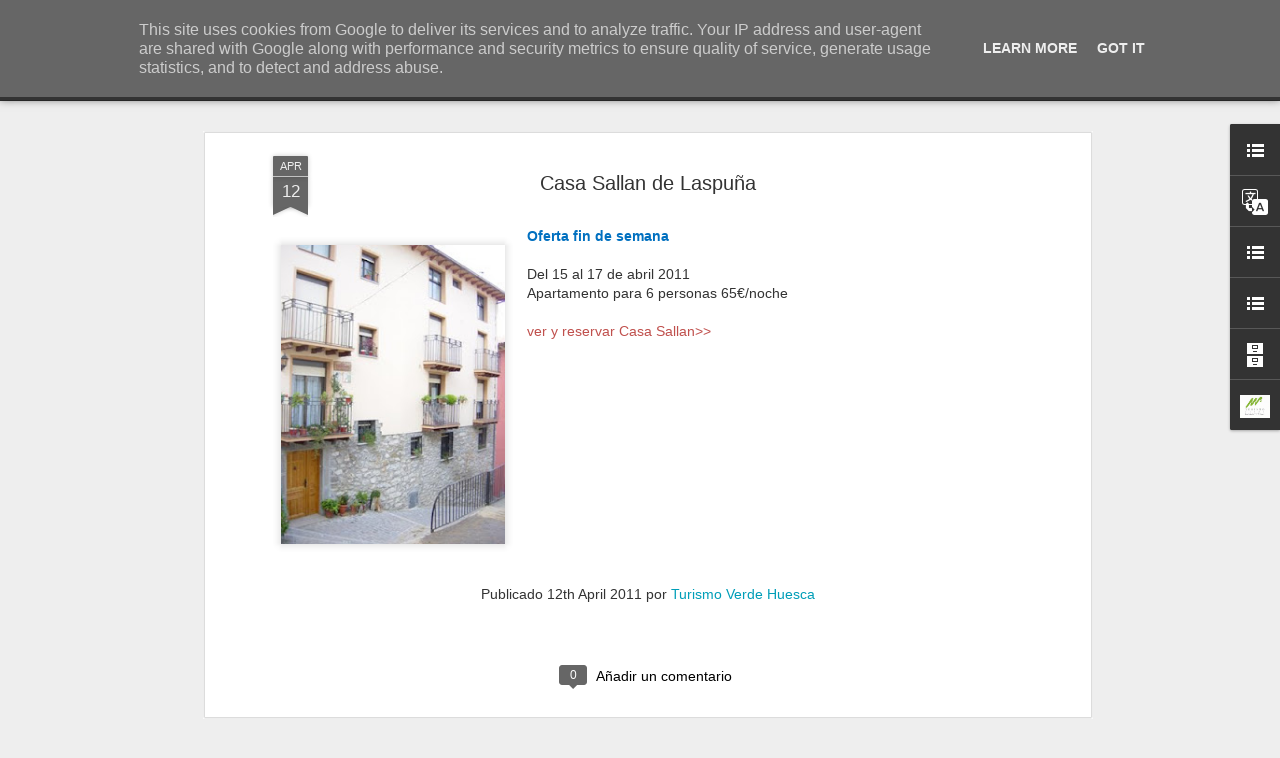

--- FILE ---
content_type: text/javascript; charset=UTF-8
request_url: http://ofertas.turismoverde.es/?v=0&action=initial&widgetId=Profile1&responseType=js&xssi_token=AOuZoY6ljuYMmLW5U37ETiG08nEatgutaA%3A1763282346499
body_size: 570
content:
try {
_WidgetManager._HandleControllerResult('Profile1', 'initial',{'title': 'Datos personales', 'team': false, 'showlocation': false, 'occupation': '', 'showoccupation': false, 'aboutme': 'Turismo rural y activo. ', 'showaboutme': true, 'displayname': 'Turismo Verde Huesca', 'profileLogo': '//www.blogger.com/img/logo-16.png', 'hasgoogleprofile': false, 'userUrl': 'https://www.blogger.com/profile/13139426686088584290', 'photo': {'url': '//blogger.googleusercontent.com/img/b/R29vZ2xl/AVvXsEhjRUpspZvlVHMhs-M9-Ro__rT4CKxXomrwaALqF2_amPj68gZ7ijf7vRxNXKst8UYta_is36jdwc6ZYF50Hv2Reg2-1OmoOLMD6foSVHD2IEXSuOogfVDLKHK7xB7ERYQ/s220/t+verde+huesca.jpg', 'width': 80, 'height': 60, 'alt': 'Mi foto'}, 'viewProfileMsg': 'Ver todo mi perfil', 'isDisplayable': true});
} catch (e) {
  if (typeof log != 'undefined') {
    log('HandleControllerResult failed: ' + e);
  }
}


--- FILE ---
content_type: text/javascript; charset=UTF-8
request_url: http://ofertas.turismoverde.es/?v=0&action=initial&widgetId=BlogList1&responseType=js&xssi_token=AOuZoY6ljuYMmLW5U37ETiG08nEatgutaA%3A1763282346499
body_size: 2407
content:
try {
_WidgetManager._HandleControllerResult('BlogList1', 'initial',{'title': 'Mi lista de blogs', 'sortType': 'LAST_UPDATE_DESCENDING', 'numItemsToShow': 0, 'showIcon': true, 'showItemTitle': true, 'showItemSnippet': true, 'showItemThumbnail': true, 'showTimePeriodSinceLastUpdate': true, 'tagName': 'BlogList1-ofertas.turismoverde.es', 'textColor': '#000', 'linkColor': '#00c', 'totalItems': 6, 'showAllText': 'Mostrar todo', 'showNText': 'Mostrar 6', 'items': [{'displayStyle': 'display: block;', 'blogTitle': 'La magia de Huesca', 'blogUrl': 'http://agenda.turismoverde.es/', 'blogIconUrl': 'https://lh3.googleusercontent.com/blogger_img_proxy/AEn0k_uBEp5nxRTrcw8G-O0DoOLi6h8WVSyiw_SavGhntwLBiLgjLvV0R7rGpPy6Sc5i98lYaTiPwWzU56iK_n7T2oPHSmXVI6YPw9AsBXU\x3ds16-w16-h16', 'itemTitle': 'Cueva del Oso', 'itemUrl': 'http://agenda.turismoverde.es/2017/01/cueva-del-oso.html', 'itemSnippet': '\nFin de semana familiar: Alojamiento y visita guiada a la cueva del oso \ncavernario. Ruta de las ermitas de Tella, dolmen megal\xedtico y museo.\nPara grupos de ...', 'itemThumbnail': {'url': 'https://blogger.googleusercontent.com/img/b/R29vZ2xl/AVvXsEjc65WtibRLziM4V8WW_LzLcrVI48vIyHlbqoNEggz09m2mxMZo4KCZ1cdOhEcLUtveh8IdVCfAhh_Icam8y_xUpJGc7ZzejdujE-3tW2SHdjnYoA9lkYgpZtVR1uB_9yblB3IvLczQhroo/s72-c/casa%252Bcueva-del-oso.jpg', 'width': 72, 'height': 72}, 'timePeriodSinceLastUpdate': 'Hace 8 a\xf1os'}, {'displayStyle': 'display: block;', 'blogTitle': 'Senderos de Huesca', 'blogUrl': 'http://senderos.turismoverde.es/', 'blogIconUrl': 'https://lh3.googleusercontent.com/blogger_img_proxy/AEn0k_uDBvtxjU_k0e_Ahc9oVY2FLRYfFwZ-Dld-l81UhXtpekNqYW3N_EY9jGtsTV7lR6jWDWBRJ8Fv7dg9kdf2T-WXG-MmXrPIgaAdgf-bug\x3ds16-w16-h16', 'itemTitle': 'Ruta guiada por el r\xedo G\xe1llego', 'itemUrl': 'http://senderos.turismoverde.es/2016/05/ruta-guiada-por-el-rio-gallego.html', 'itemSnippet': 'La empresa Geopirene est\xe1 especiliazada en la gelog\xeda y la interpretaci\xf3n \ndel paisaje.\nNos ofrece excursiones guiadas para aprender a interpretar la natural...', 'itemThumbnail': {'url': 'https://blogger.googleusercontent.com/img/b/R29vZ2xl/AVvXsEiJLyTAgSq3zKWi_bBNd-YnxeBonhpCVcSdDUvzXx1t8-gcLTz3Z7PrRzeETlpV6fa2ij0fyKmwvQNHpN2fLAJQCzrPMSH-LKbEwwEJpxRMvOxQx2vg92Z-_vZoZS3LGWpAv_ICRaljoBaC/s72-c/Cartel+Ruta+Rio+Gallego.jpg', 'width': 72, 'height': 72}, 'timePeriodSinceLastUpdate': 'Hace 9 a\xf1os'}, {'displayStyle': 'display: block;', 'blogTitle': 'Mi casa rural en Gerbe', 'blogUrl': 'http://casaruralgerbe.blogspot.com/', 'blogIconUrl': 'https://lh3.googleusercontent.com/blogger_img_proxy/AEn0k_sKN9JkV_bkoWde-i1xrP8j7-Jcwr2Q1G0N4X_Q2ACYhj_jBtk4zu0MmOdZUpjxqrzJZ5FEJqaiSdaIZXBidPoka6wQbB6QZNFZ_KmR_xPJt60\x3ds16-w16-h16', 'itemTitle': '', 'itemUrl': 'http://casaruralgerbe.blogspot.com/2015/06/blog-post.html', 'itemSnippet': '', 'itemThumbnail': '', 'timePeriodSinceLastUpdate': 'Hace 10 a\xf1os'}, {'displayStyle': 'display: block;', 'blogTitle': 'Huesca, rutas y lugares', 'blogUrl': 'http://rutasporhuesca.turismoverde.es/', 'blogIconUrl': 'https://lh3.googleusercontent.com/blogger_img_proxy/AEn0k_sJq_5nRfL499NozuEer5H7obVXN-Ht3ziiviY-HSjs2LzVUBWVcMmlb4ztvzrEwIz9UWrDM8ao5I3enciRpQZUv3X6pvb_whPoIv0xuKlNn-TWBJc\x3ds16-w16-h16', 'itemTitle': 'Fonz y el Renacimiento', 'itemUrl': 'http://rutasporhuesca.turismoverde.es/2015/06/fonz-y-el-renacimiento.html', 'itemSnippet': '\n\ufeff\n\ufeff\ufeff \n\ufeff \n[image: Conjunto urbano de Fonz] \nFonz, conjunto Renacentista \n*Fonz* cuenta con uno de los cascos hist\xf3ricos renacentistas m\xe1s \ninteresantes de Ar...', 'itemThumbnail': {'url': 'https://blogger.googleusercontent.com/img/b/R29vZ2xl/AVvXsEip33Lb2LbtLS6aipuNAA5-wD_spuYI190XEobAO8mmIpHHgTnlPHjuLwgdhdw8hy_lh5YwM9iqeICooJ6mk3Daf_qIkRP9O88CjeBJ8-9YO-knrS6iUn8pmBguvUJOrYuY8j3BU3fPckc/s72-c/Fonz.jpg', 'width': 72, 'height': 72}, 'timePeriodSinceLastUpdate': 'Hace 10 a\xf1os'}, {'displayStyle': 'display: block;', 'blogTitle': 'Casa Rural Quintana', 'blogUrl': 'http://casaruralquintana.blogspot.com/', 'blogIconUrl': 'https://lh3.googleusercontent.com/blogger_img_proxy/AEn0k_sSOcNj-zMhhmjKG-oStNtbJH8z-cjwkuRPkVsK9KK3_F0_OiT4WcTyA1g0KdktS4JZC4hGrQ7QJcyohGOydlf1KJ060_RaNynqJlIHcgaXJfD0Riw\x3ds16-w16-h16', 'itemTitle': 'Felicidades Familia Garcia-Piedra!!', 'itemUrl': 'http://casaruralquintana.blogspot.com/2014/03/felicidades-familia-garcia-piedra.html', 'itemSnippet': ' \n\nCon la llegada de la primavera vamos a felicitar a la familia Garc\xeda-Piedra \ncomo ganadora del sorteo de un fin de semana para 4 personas en Casa \nQuintan...', 'itemThumbnail': {'url': 'https://blogger.googleusercontent.com/img/b/R29vZ2xl/AVvXsEjuFeywrh_hFqNMvyxgFDueRAXgF1awha7b3LRNR-OUI6Y3wnphONAZEHdlcDObqkNnMuTQsQhjpyK_emgQM4kKeVBGIurl2ICEvVYkcEalitv0N3D7v-in_X2kObsKHPF02sqWHbNg22s/s72-c/882538_10201289594828238_1000214270_o.jpg', 'width': 72, 'height': 72}, 'timePeriodSinceLastUpdate': 'Hace 11 a\xf1os'}, {'displayStyle': 'display: block;', 'blogTitle': 'La Jayma Del Arte', 'blogUrl': 'http://lajaymadelarte.blogspot.com/feeds/posts/default', 'blogIconUrl': 'https://lh3.googleusercontent.com/blogger_img_proxy/AEn0k_smvIgRGFzyz18yjOAi85lDx5G_Zf9QUooUvVLRUc5wrc5wydWJ9p0RfgPdKv0_pjfZlPNZQ7eLZbdfAb78A6cWmaa-aA4CjH6P5-fggyDBroA\x3ds16-w16-h16'}]});
} catch (e) {
  if (typeof log != 'undefined') {
    log('HandleControllerResult failed: ' + e);
  }
}


--- FILE ---
content_type: text/javascript; charset=UTF-8
request_url: http://ofertas.turismoverde.es/?v=0&action=initial&widgetId=BlogArchive1&responseType=js&xssi_token=AOuZoY6ljuYMmLW5U37ETiG08nEatgutaA%3A1763282346499
body_size: 1410
content:
try {
_WidgetManager._HandleControllerResult('BlogArchive1', 'initial',{'url': 'http://ofertas.turismoverde.es/search?updated-min\x3d1969-12-31T16:00:00-08:00\x26updated-max\x3d292278994-08-17T07:12:55Z\x26max-results\x3d50', 'name': 'All Posts', 'expclass': 'expanded', 'toggleId': 'ALL-0', 'post-count': 525, 'data': [{'url': 'http://ofertas.turismoverde.es/2017/', 'name': '2017', 'expclass': 'expanded', 'toggleId': 'YEARLY-1483257600000', 'post-count': 1, 'data': [{'url': 'http://ofertas.turismoverde.es/2017/01/', 'name': 'enero', 'expclass': 'expanded', 'toggleId': 'MONTHLY-1483257600000', 'post-count': 1, 'posts': [{'title': 'Fin de semana familiar visita a la cueva del oso', 'url': 'http://ofertas.turismoverde.es/2017/01/fin-de-semana-familiar-visita-la-cueva.html'}]}]}, {'url': 'http://ofertas.turismoverde.es/2016/', 'name': '2016', 'expclass': 'collapsed', 'toggleId': 'YEARLY-1451635200000', 'post-count': 30, 'data': [{'url': 'http://ofertas.turismoverde.es/2016/12/', 'name': 'diciembre', 'expclass': 'collapsed', 'toggleId': 'MONTHLY-1480579200000', 'post-count': 1}, {'url': 'http://ofertas.turismoverde.es/2016/11/', 'name': 'noviembre', 'expclass': 'collapsed', 'toggleId': 'MONTHLY-1477983600000', 'post-count': 2}, {'url': 'http://ofertas.turismoverde.es/2016/10/', 'name': 'octubre', 'expclass': 'collapsed', 'toggleId': 'MONTHLY-1475305200000', 'post-count': 2}, {'url': 'http://ofertas.turismoverde.es/2016/08/', 'name': 'agosto', 'expclass': 'collapsed', 'toggleId': 'MONTHLY-1470034800000', 'post-count': 3}, {'url': 'http://ofertas.turismoverde.es/2016/07/', 'name': 'julio', 'expclass': 'collapsed', 'toggleId': 'MONTHLY-1467356400000', 'post-count': 5}, {'url': 'http://ofertas.turismoverde.es/2016/05/', 'name': 'mayo', 'expclass': 'collapsed', 'toggleId': 'MONTHLY-1462086000000', 'post-count': 3}, {'url': 'http://ofertas.turismoverde.es/2016/03/', 'name': 'marzo', 'expclass': 'collapsed', 'toggleId': 'MONTHLY-1456819200000', 'post-count': 4}, {'url': 'http://ofertas.turismoverde.es/2016/02/', 'name': 'febrero', 'expclass': 'collapsed', 'toggleId': 'MONTHLY-1454313600000', 'post-count': 4}, {'url': 'http://ofertas.turismoverde.es/2016/01/', 'name': 'enero', 'expclass': 'collapsed', 'toggleId': 'MONTHLY-1451635200000', 'post-count': 6}]}, {'url': 'http://ofertas.turismoverde.es/2015/', 'name': '2015', 'expclass': 'collapsed', 'toggleId': 'YEARLY-1420099200000', 'post-count': 54, 'data': [{'url': 'http://ofertas.turismoverde.es/2015/12/', 'name': 'diciembre', 'expclass': 'collapsed', 'toggleId': 'MONTHLY-1448956800000', 'post-count': 1}, {'url': 'http://ofertas.turismoverde.es/2015/11/', 'name': 'noviembre', 'expclass': 'collapsed', 'toggleId': 'MONTHLY-1446361200000', 'post-count': 2}, {'url': 'http://ofertas.turismoverde.es/2015/10/', 'name': 'octubre', 'expclass': 'collapsed', 'toggleId': 'MONTHLY-1443682800000', 'post-count': 1}, {'url': 'http://ofertas.turismoverde.es/2015/08/', 'name': 'agosto', 'expclass': 'collapsed', 'toggleId': 'MONTHLY-1438412400000', 'post-count': 10}, {'url': 'http://ofertas.turismoverde.es/2015/07/', 'name': 'julio', 'expclass': 'collapsed', 'toggleId': 'MONTHLY-1435734000000', 'post-count': 11}, {'url': 'http://ofertas.turismoverde.es/2015/06/', 'name': 'junio', 'expclass': 'collapsed', 'toggleId': 'MONTHLY-1433142000000', 'post-count': 2}, {'url': 'http://ofertas.turismoverde.es/2015/05/', 'name': 'mayo', 'expclass': 'collapsed', 'toggleId': 'MONTHLY-1430463600000', 'post-count': 11}, {'url': 'http://ofertas.turismoverde.es/2015/04/', 'name': 'abril', 'expclass': 'collapsed', 'toggleId': 'MONTHLY-1427871600000', 'post-count': 5}, {'url': 'http://ofertas.turismoverde.es/2015/03/', 'name': 'marzo', 'expclass': 'collapsed', 'toggleId': 'MONTHLY-1425196800000', 'post-count': 4}, {'url': 'http://ofertas.turismoverde.es/2015/02/', 'name': 'febrero', 'expclass': 'collapsed', 'toggleId': 'MONTHLY-1422777600000', 'post-count': 5}, {'url': 'http://ofertas.turismoverde.es/2015/01/', 'name': 'enero', 'expclass': 'collapsed', 'toggleId': 'MONTHLY-1420099200000', 'post-count': 2}]}, {'url': 'http://ofertas.turismoverde.es/2014/', 'name': '2014', 'expclass': 'collapsed', 'toggleId': 'YEARLY-1388563200000', 'post-count': 96, 'data': [{'url': 'http://ofertas.turismoverde.es/2014/12/', 'name': 'diciembre', 'expclass': 'collapsed', 'toggleId': 'MONTHLY-1417420800000', 'post-count': 3}, {'url': 'http://ofertas.turismoverde.es/2014/10/', 'name': 'octubre', 'expclass': 'collapsed', 'toggleId': 'MONTHLY-1412146800000', 'post-count': 2}, {'url': 'http://ofertas.turismoverde.es/2014/09/', 'name': 'septiembre', 'expclass': 'collapsed', 'toggleId': 'MONTHLY-1409554800000', 'post-count': 6}, {'url': 'http://ofertas.turismoverde.es/2014/08/', 'name': 'agosto', 'expclass': 'collapsed', 'toggleId': 'MONTHLY-1406876400000', 'post-count': 8}, {'url': 'http://ofertas.turismoverde.es/2014/07/', 'name': 'julio', 'expclass': 'collapsed', 'toggleId': 'MONTHLY-1404198000000', 'post-count': 16}, {'url': 'http://ofertas.turismoverde.es/2014/06/', 'name': 'junio', 'expclass': 'collapsed', 'toggleId': 'MONTHLY-1401606000000', 'post-count': 24}, {'url': 'http://ofertas.turismoverde.es/2014/05/', 'name': 'mayo', 'expclass': 'collapsed', 'toggleId': 'MONTHLY-1398927600000', 'post-count': 8}, {'url': 'http://ofertas.turismoverde.es/2014/04/', 'name': 'abril', 'expclass': 'collapsed', 'toggleId': 'MONTHLY-1396335600000', 'post-count': 10}, {'url': 'http://ofertas.turismoverde.es/2014/03/', 'name': 'marzo', 'expclass': 'collapsed', 'toggleId': 'MONTHLY-1393660800000', 'post-count': 5}, {'url': 'http://ofertas.turismoverde.es/2014/02/', 'name': 'febrero', 'expclass': 'collapsed', 'toggleId': 'MONTHLY-1391241600000', 'post-count': 6}, {'url': 'http://ofertas.turismoverde.es/2014/01/', 'name': 'enero', 'expclass': 'collapsed', 'toggleId': 'MONTHLY-1388563200000', 'post-count': 8}]}, {'url': 'http://ofertas.turismoverde.es/2013/', 'name': '2013', 'expclass': 'collapsed', 'toggleId': 'YEARLY-1357027200000', 'post-count': 121, 'data': [{'url': 'http://ofertas.turismoverde.es/2013/12/', 'name': 'diciembre', 'expclass': 'collapsed', 'toggleId': 'MONTHLY-1385884800000', 'post-count': 9}, {'url': 'http://ofertas.turismoverde.es/2013/11/', 'name': 'noviembre', 'expclass': 'collapsed', 'toggleId': 'MONTHLY-1383289200000', 'post-count': 9}, {'url': 'http://ofertas.turismoverde.es/2013/10/', 'name': 'octubre', 'expclass': 'collapsed', 'toggleId': 'MONTHLY-1380610800000', 'post-count': 8}, {'url': 'http://ofertas.turismoverde.es/2013/09/', 'name': 'septiembre', 'expclass': 'collapsed', 'toggleId': 'MONTHLY-1378018800000', 'post-count': 8}, {'url': 'http://ofertas.turismoverde.es/2013/08/', 'name': 'agosto', 'expclass': 'collapsed', 'toggleId': 'MONTHLY-1375340400000', 'post-count': 23}, {'url': 'http://ofertas.turismoverde.es/2013/07/', 'name': 'julio', 'expclass': 'collapsed', 'toggleId': 'MONTHLY-1372662000000', 'post-count': 15}, {'url': 'http://ofertas.turismoverde.es/2013/06/', 'name': 'junio', 'expclass': 'collapsed', 'toggleId': 'MONTHLY-1370070000000', 'post-count': 10}, {'url': 'http://ofertas.turismoverde.es/2013/05/', 'name': 'mayo', 'expclass': 'collapsed', 'toggleId': 'MONTHLY-1367391600000', 'post-count': 8}, {'url': 'http://ofertas.turismoverde.es/2013/04/', 'name': 'abril', 'expclass': 'collapsed', 'toggleId': 'MONTHLY-1364799600000', 'post-count': 16}, {'url': 'http://ofertas.turismoverde.es/2013/03/', 'name': 'marzo', 'expclass': 'collapsed', 'toggleId': 'MONTHLY-1362124800000', 'post-count': 6}, {'url': 'http://ofertas.turismoverde.es/2013/02/', 'name': 'febrero', 'expclass': 'collapsed', 'toggleId': 'MONTHLY-1359705600000', 'post-count': 5}, {'url': 'http://ofertas.turismoverde.es/2013/01/', 'name': 'enero', 'expclass': 'collapsed', 'toggleId': 'MONTHLY-1357027200000', 'post-count': 4}]}, {'url': 'http://ofertas.turismoverde.es/2012/', 'name': '2012', 'expclass': 'collapsed', 'toggleId': 'YEARLY-1325404800000', 'post-count': 176, 'data': [{'url': 'http://ofertas.turismoverde.es/2012/12/', 'name': 'diciembre', 'expclass': 'collapsed', 'toggleId': 'MONTHLY-1354348800000', 'post-count': 20}, {'url': 'http://ofertas.turismoverde.es/2012/11/', 'name': 'noviembre', 'expclass': 'collapsed', 'toggleId': 'MONTHLY-1351753200000', 'post-count': 10}, {'url': 'http://ofertas.turismoverde.es/2012/10/', 'name': 'octubre', 'expclass': 'collapsed', 'toggleId': 'MONTHLY-1349074800000', 'post-count': 11}, {'url': 'http://ofertas.turismoverde.es/2012/09/', 'name': 'septiembre', 'expclass': 'collapsed', 'toggleId': 'MONTHLY-1346482800000', 'post-count': 5}, {'url': 'http://ofertas.turismoverde.es/2012/08/', 'name': 'agosto', 'expclass': 'collapsed', 'toggleId': 'MONTHLY-1343804400000', 'post-count': 21}, {'url': 'http://ofertas.turismoverde.es/2012/07/', 'name': 'julio', 'expclass': 'collapsed', 'toggleId': 'MONTHLY-1341126000000', 'post-count': 24}, {'url': 'http://ofertas.turismoverde.es/2012/06/', 'name': 'junio', 'expclass': 'collapsed', 'toggleId': 'MONTHLY-1338534000000', 'post-count': 20}, {'url': 'http://ofertas.turismoverde.es/2012/05/', 'name': 'mayo', 'expclass': 'collapsed', 'toggleId': 'MONTHLY-1335855600000', 'post-count': 15}, {'url': 'http://ofertas.turismoverde.es/2012/04/', 'name': 'abril', 'expclass': 'collapsed', 'toggleId': 'MONTHLY-1333263600000', 'post-count': 27}, {'url': 'http://ofertas.turismoverde.es/2012/03/', 'name': 'marzo', 'expclass': 'collapsed', 'toggleId': 'MONTHLY-1330588800000', 'post-count': 13}, {'url': 'http://ofertas.turismoverde.es/2012/02/', 'name': 'febrero', 'expclass': 'collapsed', 'toggleId': 'MONTHLY-1328083200000', 'post-count': 5}, {'url': 'http://ofertas.turismoverde.es/2012/01/', 'name': 'enero', 'expclass': 'collapsed', 'toggleId': 'MONTHLY-1325404800000', 'post-count': 5}]}, {'url': 'http://ofertas.turismoverde.es/2011/', 'name': '2011', 'expclass': 'collapsed', 'toggleId': 'YEARLY-1293868800000', 'post-count': 45, 'data': [{'url': 'http://ofertas.turismoverde.es/2011/10/', 'name': 'octubre', 'expclass': 'collapsed', 'toggleId': 'MONTHLY-1317452400000', 'post-count': 5}, {'url': 'http://ofertas.turismoverde.es/2011/09/', 'name': 'septiembre', 'expclass': 'collapsed', 'toggleId': 'MONTHLY-1314860400000', 'post-count': 3}, {'url': 'http://ofertas.turismoverde.es/2011/08/', 'name': 'agosto', 'expclass': 'collapsed', 'toggleId': 'MONTHLY-1312182000000', 'post-count': 4}, {'url': 'http://ofertas.turismoverde.es/2011/07/', 'name': 'julio', 'expclass': 'collapsed', 'toggleId': 'MONTHLY-1309503600000', 'post-count': 1}, {'url': 'http://ofertas.turismoverde.es/2011/06/', 'name': 'junio', 'expclass': 'collapsed', 'toggleId': 'MONTHLY-1306911600000', 'post-count': 13}, {'url': 'http://ofertas.turismoverde.es/2011/05/', 'name': 'mayo', 'expclass': 'collapsed', 'toggleId': 'MONTHLY-1304233200000', 'post-count': 8}, {'url': 'http://ofertas.turismoverde.es/2011/04/', 'name': 'abril', 'expclass': 'collapsed', 'toggleId': 'MONTHLY-1301641200000', 'post-count': 5}, {'url': 'http://ofertas.turismoverde.es/2011/02/', 'name': 'febrero', 'expclass': 'collapsed', 'toggleId': 'MONTHLY-1296547200000', 'post-count': 2}, {'url': 'http://ofertas.turismoverde.es/2011/01/', 'name': 'enero', 'expclass': 'collapsed', 'toggleId': 'MONTHLY-1293868800000', 'post-count': 4}]}, {'url': 'http://ofertas.turismoverde.es/2010/', 'name': '2010', 'expclass': 'collapsed', 'toggleId': 'YEARLY-1262332800000', 'post-count': 2, 'data': [{'url': 'http://ofertas.turismoverde.es/2010/10/', 'name': 'octubre', 'expclass': 'collapsed', 'toggleId': 'MONTHLY-1285916400000', 'post-count': 1}, {'url': 'http://ofertas.turismoverde.es/2010/08/', 'name': 'agosto', 'expclass': 'collapsed', 'toggleId': 'MONTHLY-1280646000000', 'post-count': 1}]}], 'toggleopen': 'MONTHLY-1483257600000', 'style': 'HIERARCHY', 'title': 'Archivo del blog'});
} catch (e) {
  if (typeof log != 'undefined') {
    log('HandleControllerResult failed: ' + e);
  }
}


--- FILE ---
content_type: text/javascript; charset=UTF-8
request_url: http://ofertas.turismoverde.es/?v=0&action=initial&widgetId=LinkList2&responseType=js&xssi_token=AOuZoY6ljuYMmLW5U37ETiG08nEatgutaA%3A1763282346499
body_size: 240
content:
try {
_WidgetManager._HandleControllerResult('LinkList2', 'initial',{'title': 'Turismo Verde Huesca', 'sorting': 'none', 'shownum': -1, 'links': [{'name': 'http://www.turismoverde.es', 'target': 'http://www.turismoverde.es/'}]});
} catch (e) {
  if (typeof log != 'undefined') {
    log('HandleControllerResult failed: ' + e);
  }
}


--- FILE ---
content_type: text/javascript; charset=UTF-8
request_url: http://ofertas.turismoverde.es/?v=0&action=initial&widgetId=BlogArchive1&responseType=js&xssi_token=AOuZoY6ljuYMmLW5U37ETiG08nEatgutaA%3A1763282346499
body_size: 1410
content:
try {
_WidgetManager._HandleControllerResult('BlogArchive1', 'initial',{'url': 'http://ofertas.turismoverde.es/search?updated-min\x3d1969-12-31T16:00:00-08:00\x26updated-max\x3d292278994-08-17T07:12:55Z\x26max-results\x3d50', 'name': 'All Posts', 'expclass': 'expanded', 'toggleId': 'ALL-0', 'post-count': 525, 'data': [{'url': 'http://ofertas.turismoverde.es/2017/', 'name': '2017', 'expclass': 'expanded', 'toggleId': 'YEARLY-1483257600000', 'post-count': 1, 'data': [{'url': 'http://ofertas.turismoverde.es/2017/01/', 'name': 'enero', 'expclass': 'expanded', 'toggleId': 'MONTHLY-1483257600000', 'post-count': 1, 'posts': [{'title': 'Fin de semana familiar visita a la cueva del oso', 'url': 'http://ofertas.turismoverde.es/2017/01/fin-de-semana-familiar-visita-la-cueva.html'}]}]}, {'url': 'http://ofertas.turismoverde.es/2016/', 'name': '2016', 'expclass': 'collapsed', 'toggleId': 'YEARLY-1451635200000', 'post-count': 30, 'data': [{'url': 'http://ofertas.turismoverde.es/2016/12/', 'name': 'diciembre', 'expclass': 'collapsed', 'toggleId': 'MONTHLY-1480579200000', 'post-count': 1}, {'url': 'http://ofertas.turismoverde.es/2016/11/', 'name': 'noviembre', 'expclass': 'collapsed', 'toggleId': 'MONTHLY-1477983600000', 'post-count': 2}, {'url': 'http://ofertas.turismoverde.es/2016/10/', 'name': 'octubre', 'expclass': 'collapsed', 'toggleId': 'MONTHLY-1475305200000', 'post-count': 2}, {'url': 'http://ofertas.turismoverde.es/2016/08/', 'name': 'agosto', 'expclass': 'collapsed', 'toggleId': 'MONTHLY-1470034800000', 'post-count': 3}, {'url': 'http://ofertas.turismoverde.es/2016/07/', 'name': 'julio', 'expclass': 'collapsed', 'toggleId': 'MONTHLY-1467356400000', 'post-count': 5}, {'url': 'http://ofertas.turismoverde.es/2016/05/', 'name': 'mayo', 'expclass': 'collapsed', 'toggleId': 'MONTHLY-1462086000000', 'post-count': 3}, {'url': 'http://ofertas.turismoverde.es/2016/03/', 'name': 'marzo', 'expclass': 'collapsed', 'toggleId': 'MONTHLY-1456819200000', 'post-count': 4}, {'url': 'http://ofertas.turismoverde.es/2016/02/', 'name': 'febrero', 'expclass': 'collapsed', 'toggleId': 'MONTHLY-1454313600000', 'post-count': 4}, {'url': 'http://ofertas.turismoverde.es/2016/01/', 'name': 'enero', 'expclass': 'collapsed', 'toggleId': 'MONTHLY-1451635200000', 'post-count': 6}]}, {'url': 'http://ofertas.turismoverde.es/2015/', 'name': '2015', 'expclass': 'collapsed', 'toggleId': 'YEARLY-1420099200000', 'post-count': 54, 'data': [{'url': 'http://ofertas.turismoverde.es/2015/12/', 'name': 'diciembre', 'expclass': 'collapsed', 'toggleId': 'MONTHLY-1448956800000', 'post-count': 1}, {'url': 'http://ofertas.turismoverde.es/2015/11/', 'name': 'noviembre', 'expclass': 'collapsed', 'toggleId': 'MONTHLY-1446361200000', 'post-count': 2}, {'url': 'http://ofertas.turismoverde.es/2015/10/', 'name': 'octubre', 'expclass': 'collapsed', 'toggleId': 'MONTHLY-1443682800000', 'post-count': 1}, {'url': 'http://ofertas.turismoverde.es/2015/08/', 'name': 'agosto', 'expclass': 'collapsed', 'toggleId': 'MONTHLY-1438412400000', 'post-count': 10}, {'url': 'http://ofertas.turismoverde.es/2015/07/', 'name': 'julio', 'expclass': 'collapsed', 'toggleId': 'MONTHLY-1435734000000', 'post-count': 11}, {'url': 'http://ofertas.turismoverde.es/2015/06/', 'name': 'junio', 'expclass': 'collapsed', 'toggleId': 'MONTHLY-1433142000000', 'post-count': 2}, {'url': 'http://ofertas.turismoverde.es/2015/05/', 'name': 'mayo', 'expclass': 'collapsed', 'toggleId': 'MONTHLY-1430463600000', 'post-count': 11}, {'url': 'http://ofertas.turismoverde.es/2015/04/', 'name': 'abril', 'expclass': 'collapsed', 'toggleId': 'MONTHLY-1427871600000', 'post-count': 5}, {'url': 'http://ofertas.turismoverde.es/2015/03/', 'name': 'marzo', 'expclass': 'collapsed', 'toggleId': 'MONTHLY-1425196800000', 'post-count': 4}, {'url': 'http://ofertas.turismoverde.es/2015/02/', 'name': 'febrero', 'expclass': 'collapsed', 'toggleId': 'MONTHLY-1422777600000', 'post-count': 5}, {'url': 'http://ofertas.turismoverde.es/2015/01/', 'name': 'enero', 'expclass': 'collapsed', 'toggleId': 'MONTHLY-1420099200000', 'post-count': 2}]}, {'url': 'http://ofertas.turismoverde.es/2014/', 'name': '2014', 'expclass': 'collapsed', 'toggleId': 'YEARLY-1388563200000', 'post-count': 96, 'data': [{'url': 'http://ofertas.turismoverde.es/2014/12/', 'name': 'diciembre', 'expclass': 'collapsed', 'toggleId': 'MONTHLY-1417420800000', 'post-count': 3}, {'url': 'http://ofertas.turismoverde.es/2014/10/', 'name': 'octubre', 'expclass': 'collapsed', 'toggleId': 'MONTHLY-1412146800000', 'post-count': 2}, {'url': 'http://ofertas.turismoverde.es/2014/09/', 'name': 'septiembre', 'expclass': 'collapsed', 'toggleId': 'MONTHLY-1409554800000', 'post-count': 6}, {'url': 'http://ofertas.turismoverde.es/2014/08/', 'name': 'agosto', 'expclass': 'collapsed', 'toggleId': 'MONTHLY-1406876400000', 'post-count': 8}, {'url': 'http://ofertas.turismoverde.es/2014/07/', 'name': 'julio', 'expclass': 'collapsed', 'toggleId': 'MONTHLY-1404198000000', 'post-count': 16}, {'url': 'http://ofertas.turismoverde.es/2014/06/', 'name': 'junio', 'expclass': 'collapsed', 'toggleId': 'MONTHLY-1401606000000', 'post-count': 24}, {'url': 'http://ofertas.turismoverde.es/2014/05/', 'name': 'mayo', 'expclass': 'collapsed', 'toggleId': 'MONTHLY-1398927600000', 'post-count': 8}, {'url': 'http://ofertas.turismoverde.es/2014/04/', 'name': 'abril', 'expclass': 'collapsed', 'toggleId': 'MONTHLY-1396335600000', 'post-count': 10}, {'url': 'http://ofertas.turismoverde.es/2014/03/', 'name': 'marzo', 'expclass': 'collapsed', 'toggleId': 'MONTHLY-1393660800000', 'post-count': 5}, {'url': 'http://ofertas.turismoverde.es/2014/02/', 'name': 'febrero', 'expclass': 'collapsed', 'toggleId': 'MONTHLY-1391241600000', 'post-count': 6}, {'url': 'http://ofertas.turismoverde.es/2014/01/', 'name': 'enero', 'expclass': 'collapsed', 'toggleId': 'MONTHLY-1388563200000', 'post-count': 8}]}, {'url': 'http://ofertas.turismoverde.es/2013/', 'name': '2013', 'expclass': 'collapsed', 'toggleId': 'YEARLY-1357027200000', 'post-count': 121, 'data': [{'url': 'http://ofertas.turismoverde.es/2013/12/', 'name': 'diciembre', 'expclass': 'collapsed', 'toggleId': 'MONTHLY-1385884800000', 'post-count': 9}, {'url': 'http://ofertas.turismoverde.es/2013/11/', 'name': 'noviembre', 'expclass': 'collapsed', 'toggleId': 'MONTHLY-1383289200000', 'post-count': 9}, {'url': 'http://ofertas.turismoverde.es/2013/10/', 'name': 'octubre', 'expclass': 'collapsed', 'toggleId': 'MONTHLY-1380610800000', 'post-count': 8}, {'url': 'http://ofertas.turismoverde.es/2013/09/', 'name': 'septiembre', 'expclass': 'collapsed', 'toggleId': 'MONTHLY-1378018800000', 'post-count': 8}, {'url': 'http://ofertas.turismoverde.es/2013/08/', 'name': 'agosto', 'expclass': 'collapsed', 'toggleId': 'MONTHLY-1375340400000', 'post-count': 23}, {'url': 'http://ofertas.turismoverde.es/2013/07/', 'name': 'julio', 'expclass': 'collapsed', 'toggleId': 'MONTHLY-1372662000000', 'post-count': 15}, {'url': 'http://ofertas.turismoverde.es/2013/06/', 'name': 'junio', 'expclass': 'collapsed', 'toggleId': 'MONTHLY-1370070000000', 'post-count': 10}, {'url': 'http://ofertas.turismoverde.es/2013/05/', 'name': 'mayo', 'expclass': 'collapsed', 'toggleId': 'MONTHLY-1367391600000', 'post-count': 8}, {'url': 'http://ofertas.turismoverde.es/2013/04/', 'name': 'abril', 'expclass': 'collapsed', 'toggleId': 'MONTHLY-1364799600000', 'post-count': 16}, {'url': 'http://ofertas.turismoverde.es/2013/03/', 'name': 'marzo', 'expclass': 'collapsed', 'toggleId': 'MONTHLY-1362124800000', 'post-count': 6}, {'url': 'http://ofertas.turismoverde.es/2013/02/', 'name': 'febrero', 'expclass': 'collapsed', 'toggleId': 'MONTHLY-1359705600000', 'post-count': 5}, {'url': 'http://ofertas.turismoverde.es/2013/01/', 'name': 'enero', 'expclass': 'collapsed', 'toggleId': 'MONTHLY-1357027200000', 'post-count': 4}]}, {'url': 'http://ofertas.turismoverde.es/2012/', 'name': '2012', 'expclass': 'collapsed', 'toggleId': 'YEARLY-1325404800000', 'post-count': 176, 'data': [{'url': 'http://ofertas.turismoverde.es/2012/12/', 'name': 'diciembre', 'expclass': 'collapsed', 'toggleId': 'MONTHLY-1354348800000', 'post-count': 20}, {'url': 'http://ofertas.turismoverde.es/2012/11/', 'name': 'noviembre', 'expclass': 'collapsed', 'toggleId': 'MONTHLY-1351753200000', 'post-count': 10}, {'url': 'http://ofertas.turismoverde.es/2012/10/', 'name': 'octubre', 'expclass': 'collapsed', 'toggleId': 'MONTHLY-1349074800000', 'post-count': 11}, {'url': 'http://ofertas.turismoverde.es/2012/09/', 'name': 'septiembre', 'expclass': 'collapsed', 'toggleId': 'MONTHLY-1346482800000', 'post-count': 5}, {'url': 'http://ofertas.turismoverde.es/2012/08/', 'name': 'agosto', 'expclass': 'collapsed', 'toggleId': 'MONTHLY-1343804400000', 'post-count': 21}, {'url': 'http://ofertas.turismoverde.es/2012/07/', 'name': 'julio', 'expclass': 'collapsed', 'toggleId': 'MONTHLY-1341126000000', 'post-count': 24}, {'url': 'http://ofertas.turismoverde.es/2012/06/', 'name': 'junio', 'expclass': 'collapsed', 'toggleId': 'MONTHLY-1338534000000', 'post-count': 20}, {'url': 'http://ofertas.turismoverde.es/2012/05/', 'name': 'mayo', 'expclass': 'collapsed', 'toggleId': 'MONTHLY-1335855600000', 'post-count': 15}, {'url': 'http://ofertas.turismoverde.es/2012/04/', 'name': 'abril', 'expclass': 'collapsed', 'toggleId': 'MONTHLY-1333263600000', 'post-count': 27}, {'url': 'http://ofertas.turismoverde.es/2012/03/', 'name': 'marzo', 'expclass': 'collapsed', 'toggleId': 'MONTHLY-1330588800000', 'post-count': 13}, {'url': 'http://ofertas.turismoverde.es/2012/02/', 'name': 'febrero', 'expclass': 'collapsed', 'toggleId': 'MONTHLY-1328083200000', 'post-count': 5}, {'url': 'http://ofertas.turismoverde.es/2012/01/', 'name': 'enero', 'expclass': 'collapsed', 'toggleId': 'MONTHLY-1325404800000', 'post-count': 5}]}, {'url': 'http://ofertas.turismoverde.es/2011/', 'name': '2011', 'expclass': 'collapsed', 'toggleId': 'YEARLY-1293868800000', 'post-count': 45, 'data': [{'url': 'http://ofertas.turismoverde.es/2011/10/', 'name': 'octubre', 'expclass': 'collapsed', 'toggleId': 'MONTHLY-1317452400000', 'post-count': 5}, {'url': 'http://ofertas.turismoverde.es/2011/09/', 'name': 'septiembre', 'expclass': 'collapsed', 'toggleId': 'MONTHLY-1314860400000', 'post-count': 3}, {'url': 'http://ofertas.turismoverde.es/2011/08/', 'name': 'agosto', 'expclass': 'collapsed', 'toggleId': 'MONTHLY-1312182000000', 'post-count': 4}, {'url': 'http://ofertas.turismoverde.es/2011/07/', 'name': 'julio', 'expclass': 'collapsed', 'toggleId': 'MONTHLY-1309503600000', 'post-count': 1}, {'url': 'http://ofertas.turismoverde.es/2011/06/', 'name': 'junio', 'expclass': 'collapsed', 'toggleId': 'MONTHLY-1306911600000', 'post-count': 13}, {'url': 'http://ofertas.turismoverde.es/2011/05/', 'name': 'mayo', 'expclass': 'collapsed', 'toggleId': 'MONTHLY-1304233200000', 'post-count': 8}, {'url': 'http://ofertas.turismoverde.es/2011/04/', 'name': 'abril', 'expclass': 'collapsed', 'toggleId': 'MONTHLY-1301641200000', 'post-count': 5}, {'url': 'http://ofertas.turismoverde.es/2011/02/', 'name': 'febrero', 'expclass': 'collapsed', 'toggleId': 'MONTHLY-1296547200000', 'post-count': 2}, {'url': 'http://ofertas.turismoverde.es/2011/01/', 'name': 'enero', 'expclass': 'collapsed', 'toggleId': 'MONTHLY-1293868800000', 'post-count': 4}]}, {'url': 'http://ofertas.turismoverde.es/2010/', 'name': '2010', 'expclass': 'collapsed', 'toggleId': 'YEARLY-1262332800000', 'post-count': 2, 'data': [{'url': 'http://ofertas.turismoverde.es/2010/10/', 'name': 'octubre', 'expclass': 'collapsed', 'toggleId': 'MONTHLY-1285916400000', 'post-count': 1}, {'url': 'http://ofertas.turismoverde.es/2010/08/', 'name': 'agosto', 'expclass': 'collapsed', 'toggleId': 'MONTHLY-1280646000000', 'post-count': 1}]}], 'toggleopen': 'MONTHLY-1483257600000', 'style': 'HIERARCHY', 'title': 'Archivo del blog'});
} catch (e) {
  if (typeof log != 'undefined') {
    log('HandleControllerResult failed: ' + e);
  }
}


--- FILE ---
content_type: text/javascript; charset=UTF-8
request_url: http://ofertas.turismoverde.es/?v=0&action=initial&widgetId=LinkList1&responseType=js&xssi_token=AOuZoY6ljuYMmLW5U37ETiG08nEatgutaA%3A1763282346499
body_size: 354
content:
try {
_WidgetManager._HandleControllerResult('LinkList1', 'initial',{'title': 'Sugerencias.', 'sorting': 'none', 'shownum': -1, 'links': [{'name': 'Disfruta Huesca. Informaci\xf3n de inter\xe9s tur\xedstico', 'target': 'http://www.turismoverde.es/disfrutahuesca.aspx'}, {'name': 'Alojamientos de Turismo Verde en Huesca', 'target': 'http://www.turismoverdehuesca.net/'}, {'name': 'Facebook', 'target': 'http://www.facebook.com/turismoverde'}, {'name': 'Twitter', 'target': 'http://tiwitter.com/turismoverdees'}]});
} catch (e) {
  if (typeof log != 'undefined') {
    log('HandleControllerResult failed: ' + e);
  }
}


--- FILE ---
content_type: text/javascript; charset=UTF-8
request_url: http://ofertas.turismoverde.es/?v=0&action=initial&widgetId=BlogList1&responseType=js&xssi_token=AOuZoY6ljuYMmLW5U37ETiG08nEatgutaA%3A1763282346499
body_size: 2407
content:
try {
_WidgetManager._HandleControllerResult('BlogList1', 'initial',{'title': 'Mi lista de blogs', 'sortType': 'LAST_UPDATE_DESCENDING', 'numItemsToShow': 0, 'showIcon': true, 'showItemTitle': true, 'showItemSnippet': true, 'showItemThumbnail': true, 'showTimePeriodSinceLastUpdate': true, 'tagName': 'BlogList1-ofertas.turismoverde.es', 'textColor': '#000', 'linkColor': '#00c', 'totalItems': 6, 'showAllText': 'Mostrar todo', 'showNText': 'Mostrar 6', 'items': [{'displayStyle': 'display: block;', 'blogTitle': 'La magia de Huesca', 'blogUrl': 'http://agenda.turismoverde.es/', 'blogIconUrl': 'https://lh3.googleusercontent.com/blogger_img_proxy/AEn0k_uBEp5nxRTrcw8G-O0DoOLi6h8WVSyiw_SavGhntwLBiLgjLvV0R7rGpPy6Sc5i98lYaTiPwWzU56iK_n7T2oPHSmXVI6YPw9AsBXU\x3ds16-w16-h16', 'itemTitle': 'Cueva del Oso', 'itemUrl': 'http://agenda.turismoverde.es/2017/01/cueva-del-oso.html', 'itemSnippet': '\nFin de semana familiar: Alojamiento y visita guiada a la cueva del oso \ncavernario. Ruta de las ermitas de Tella, dolmen megal\xedtico y museo.\nPara grupos de ...', 'itemThumbnail': {'url': 'https://blogger.googleusercontent.com/img/b/R29vZ2xl/AVvXsEjc65WtibRLziM4V8WW_LzLcrVI48vIyHlbqoNEggz09m2mxMZo4KCZ1cdOhEcLUtveh8IdVCfAhh_Icam8y_xUpJGc7ZzejdujE-3tW2SHdjnYoA9lkYgpZtVR1uB_9yblB3IvLczQhroo/s72-c/casa%252Bcueva-del-oso.jpg', 'width': 72, 'height': 72}, 'timePeriodSinceLastUpdate': 'Hace 8 a\xf1os'}, {'displayStyle': 'display: block;', 'blogTitle': 'Senderos de Huesca', 'blogUrl': 'http://senderos.turismoverde.es/', 'blogIconUrl': 'https://lh3.googleusercontent.com/blogger_img_proxy/AEn0k_uDBvtxjU_k0e_Ahc9oVY2FLRYfFwZ-Dld-l81UhXtpekNqYW3N_EY9jGtsTV7lR6jWDWBRJ8Fv7dg9kdf2T-WXG-MmXrPIgaAdgf-bug\x3ds16-w16-h16', 'itemTitle': 'Ruta guiada por el r\xedo G\xe1llego', 'itemUrl': 'http://senderos.turismoverde.es/2016/05/ruta-guiada-por-el-rio-gallego.html', 'itemSnippet': 'La empresa Geopirene est\xe1 especiliazada en la gelog\xeda y la interpretaci\xf3n \ndel paisaje.\nNos ofrece excursiones guiadas para aprender a interpretar la natural...', 'itemThumbnail': {'url': 'https://blogger.googleusercontent.com/img/b/R29vZ2xl/AVvXsEiJLyTAgSq3zKWi_bBNd-YnxeBonhpCVcSdDUvzXx1t8-gcLTz3Z7PrRzeETlpV6fa2ij0fyKmwvQNHpN2fLAJQCzrPMSH-LKbEwwEJpxRMvOxQx2vg92Z-_vZoZS3LGWpAv_ICRaljoBaC/s72-c/Cartel+Ruta+Rio+Gallego.jpg', 'width': 72, 'height': 72}, 'timePeriodSinceLastUpdate': 'Hace 9 a\xf1os'}, {'displayStyle': 'display: block;', 'blogTitle': 'Mi casa rural en Gerbe', 'blogUrl': 'http://casaruralgerbe.blogspot.com/', 'blogIconUrl': 'https://lh3.googleusercontent.com/blogger_img_proxy/AEn0k_sKN9JkV_bkoWde-i1xrP8j7-Jcwr2Q1G0N4X_Q2ACYhj_jBtk4zu0MmOdZUpjxqrzJZ5FEJqaiSdaIZXBidPoka6wQbB6QZNFZ_KmR_xPJt60\x3ds16-w16-h16', 'itemTitle': '', 'itemUrl': 'http://casaruralgerbe.blogspot.com/2015/06/blog-post.html', 'itemSnippet': '', 'itemThumbnail': '', 'timePeriodSinceLastUpdate': 'Hace 10 a\xf1os'}, {'displayStyle': 'display: block;', 'blogTitle': 'Huesca, rutas y lugares', 'blogUrl': 'http://rutasporhuesca.turismoverde.es/', 'blogIconUrl': 'https://lh3.googleusercontent.com/blogger_img_proxy/AEn0k_sJq_5nRfL499NozuEer5H7obVXN-Ht3ziiviY-HSjs2LzVUBWVcMmlb4ztvzrEwIz9UWrDM8ao5I3enciRpQZUv3X6pvb_whPoIv0xuKlNn-TWBJc\x3ds16-w16-h16', 'itemTitle': 'Fonz y el Renacimiento', 'itemUrl': 'http://rutasporhuesca.turismoverde.es/2015/06/fonz-y-el-renacimiento.html', 'itemSnippet': '\n\ufeff\n\ufeff\ufeff \n\ufeff \n[image: Conjunto urbano de Fonz] \nFonz, conjunto Renacentista \n*Fonz* cuenta con uno de los cascos hist\xf3ricos renacentistas m\xe1s \ninteresantes de Ar...', 'itemThumbnail': {'url': 'https://blogger.googleusercontent.com/img/b/R29vZ2xl/AVvXsEip33Lb2LbtLS6aipuNAA5-wD_spuYI190XEobAO8mmIpHHgTnlPHjuLwgdhdw8hy_lh5YwM9iqeICooJ6mk3Daf_qIkRP9O88CjeBJ8-9YO-knrS6iUn8pmBguvUJOrYuY8j3BU3fPckc/s72-c/Fonz.jpg', 'width': 72, 'height': 72}, 'timePeriodSinceLastUpdate': 'Hace 10 a\xf1os'}, {'displayStyle': 'display: block;', 'blogTitle': 'Casa Rural Quintana', 'blogUrl': 'http://casaruralquintana.blogspot.com/', 'blogIconUrl': 'https://lh3.googleusercontent.com/blogger_img_proxy/AEn0k_sSOcNj-zMhhmjKG-oStNtbJH8z-cjwkuRPkVsK9KK3_F0_OiT4WcTyA1g0KdktS4JZC4hGrQ7QJcyohGOydlf1KJ060_RaNynqJlIHcgaXJfD0Riw\x3ds16-w16-h16', 'itemTitle': 'Felicidades Familia Garcia-Piedra!!', 'itemUrl': 'http://casaruralquintana.blogspot.com/2014/03/felicidades-familia-garcia-piedra.html', 'itemSnippet': ' \n\nCon la llegada de la primavera vamos a felicitar a la familia Garc\xeda-Piedra \ncomo ganadora del sorteo de un fin de semana para 4 personas en Casa \nQuintan...', 'itemThumbnail': {'url': 'https://blogger.googleusercontent.com/img/b/R29vZ2xl/AVvXsEjuFeywrh_hFqNMvyxgFDueRAXgF1awha7b3LRNR-OUI6Y3wnphONAZEHdlcDObqkNnMuTQsQhjpyK_emgQM4kKeVBGIurl2ICEvVYkcEalitv0N3D7v-in_X2kObsKHPF02sqWHbNg22s/s72-c/882538_10201289594828238_1000214270_o.jpg', 'width': 72, 'height': 72}, 'timePeriodSinceLastUpdate': 'Hace 11 a\xf1os'}, {'displayStyle': 'display: block;', 'blogTitle': 'La Jayma Del Arte', 'blogUrl': 'http://lajaymadelarte.blogspot.com/feeds/posts/default', 'blogIconUrl': 'https://lh3.googleusercontent.com/blogger_img_proxy/AEn0k_smvIgRGFzyz18yjOAi85lDx5G_Zf9QUooUvVLRUc5wrc5wydWJ9p0RfgPdKv0_pjfZlPNZQ7eLZbdfAb78A6cWmaa-aA4CjH6P5-fggyDBroA\x3ds16-w16-h16'}]});
} catch (e) {
  if (typeof log != 'undefined') {
    log('HandleControllerResult failed: ' + e);
  }
}


--- FILE ---
content_type: text/javascript; charset=UTF-8
request_url: http://ofertas.turismoverde.es/?v=0&action=initial&widgetId=LinkList2&responseType=js&xssi_token=AOuZoY6ljuYMmLW5U37ETiG08nEatgutaA%3A1763282346499
body_size: 240
content:
try {
_WidgetManager._HandleControllerResult('LinkList2', 'initial',{'title': 'Turismo Verde Huesca', 'sorting': 'none', 'shownum': -1, 'links': [{'name': 'http://www.turismoverde.es', 'target': 'http://www.turismoverde.es/'}]});
} catch (e) {
  if (typeof log != 'undefined') {
    log('HandleControllerResult failed: ' + e);
  }
}


--- FILE ---
content_type: text/javascript; charset=UTF-8
request_url: http://ofertas.turismoverde.es/?v=0&action=initial&widgetId=LinkList1&responseType=js&xssi_token=AOuZoY6ljuYMmLW5U37ETiG08nEatgutaA%3A1763282346499
body_size: 354
content:
try {
_WidgetManager._HandleControllerResult('LinkList1', 'initial',{'title': 'Sugerencias.', 'sorting': 'none', 'shownum': -1, 'links': [{'name': 'Disfruta Huesca. Informaci\xf3n de inter\xe9s tur\xedstico', 'target': 'http://www.turismoverde.es/disfrutahuesca.aspx'}, {'name': 'Alojamientos de Turismo Verde en Huesca', 'target': 'http://www.turismoverdehuesca.net/'}, {'name': 'Facebook', 'target': 'http://www.facebook.com/turismoverde'}, {'name': 'Twitter', 'target': 'http://tiwitter.com/turismoverdees'}]});
} catch (e) {
  if (typeof log != 'undefined') {
    log('HandleControllerResult failed: ' + e);
  }
}


--- FILE ---
content_type: text/javascript; charset=UTF-8
request_url: http://ofertas.turismoverde.es/?v=0&action=initial&widgetId=Profile1&responseType=js&xssi_token=AOuZoY6ljuYMmLW5U37ETiG08nEatgutaA%3A1763282346499
body_size: 570
content:
try {
_WidgetManager._HandleControllerResult('Profile1', 'initial',{'title': 'Datos personales', 'team': false, 'showlocation': false, 'occupation': '', 'showoccupation': false, 'aboutme': 'Turismo rural y activo. ', 'showaboutme': true, 'displayname': 'Turismo Verde Huesca', 'profileLogo': '//www.blogger.com/img/logo-16.png', 'hasgoogleprofile': false, 'userUrl': 'https://www.blogger.com/profile/13139426686088584290', 'photo': {'url': '//blogger.googleusercontent.com/img/b/R29vZ2xl/AVvXsEhjRUpspZvlVHMhs-M9-Ro__rT4CKxXomrwaALqF2_amPj68gZ7ijf7vRxNXKst8UYta_is36jdwc6ZYF50Hv2Reg2-1OmoOLMD6foSVHD2IEXSuOogfVDLKHK7xB7ERYQ/s220/t+verde+huesca.jpg', 'width': 80, 'height': 60, 'alt': 'Mi foto'}, 'viewProfileMsg': 'Ver todo mi perfil', 'isDisplayable': true});
} catch (e) {
  if (typeof log != 'undefined') {
    log('HandleControllerResult failed: ' + e);
  }
}
